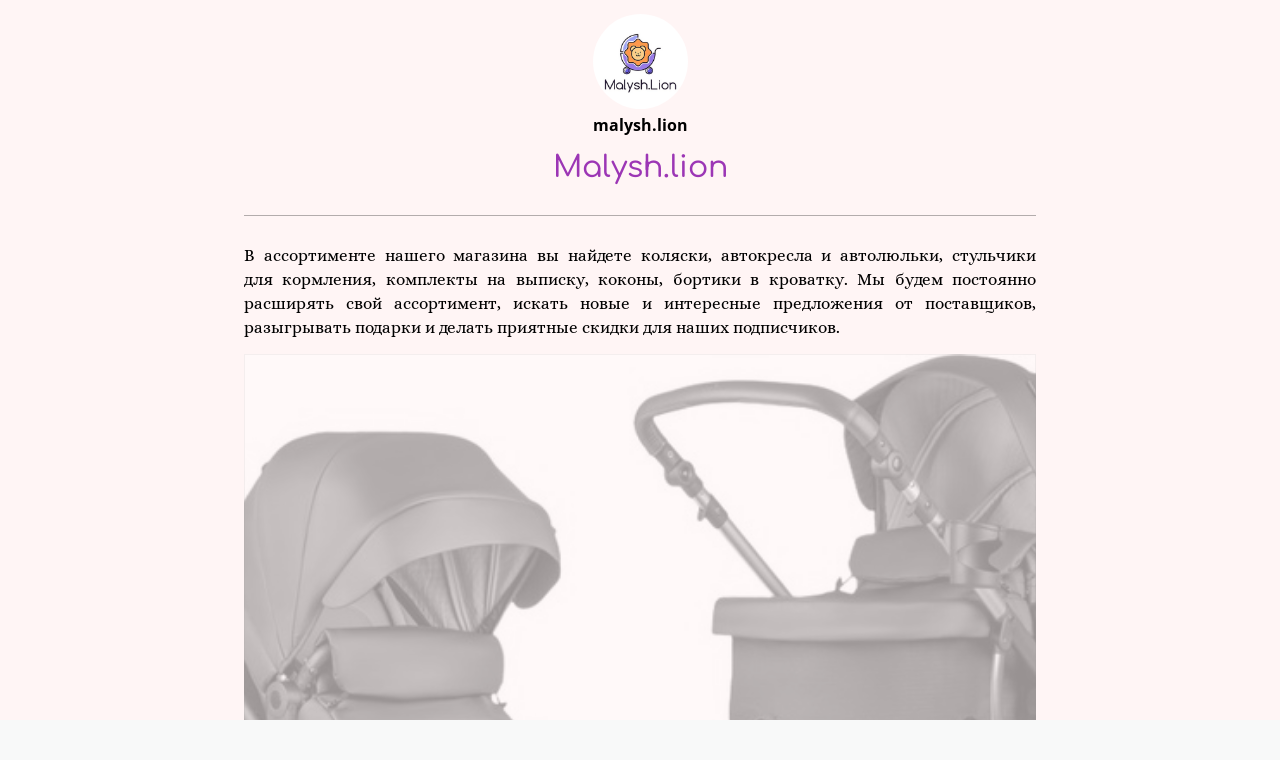

--- FILE ---
content_type: text/html; charset=utf-8
request_url: https://taplink.cc/malysh.lion
body_size: 3168
content:
<!DOCTYPE html> <html prefix="og: http://ogp.me/ns#" lang="ru" data-format-date="d.m.Y" data-format-datetime="d.m.Y H:i"> <head> <title>Malysh.lion at Taplink</title>    <meta name=viewport content="width=device-width, user-scalable=no, initial-scale=1, maximum-scale=1, shrink-to-fit=no"/> <meta name=HandheldFriendly content=true> <meta http-equiv=Content-Type content='text/html; charset=utf-8'>     <link type='text/css' rel=stylesheet href='//us.x.taplink.st/s/css/frontend.css?1.2.10001'>      <link rel=icon href="https://taplink.st/a/e/4/5/5/72c632.png?2">  <link rel=apple-touch-icon sizes=300x300 href="https://taplink.st/a/e/4/5/5/72c632.png?2"/>  <link rel=canonical href="https://taplink.cc/malysh.lion"/> <meta name=format-detection content="telephone=no"/> <meta name=referrer content=always> <link rel=image_src href="https://taplink.st/a/e/4/5/5/72c632.png?2"/> <meta property="og:image" content="https://taplink.st/a/e/4/5/5/72c632.png?2"> <meta property="og:type" content=website /> <meta property="og:title" content="Malysh.lion at Taplink"/>  <meta property="og:url" content="https://taplink.cc/malysh.lion"/> <meta property="og:site_name" content="Taplink"/> <link rel="manifest" href="/af52610b7521842.webmanifest"> </head> <body> <div class="main base-theme main-theme">    <style> html {min-height: 100%}</style> <script>
	window.account = {"account_id":7220108,"language_id":1,"language_code":"ru","language_code_account":"ru","main_page_id":9493193,"profile_id":7521842,"is_hidelink":false,"is_plus":0,"is_trial":0,"is_full_trial":0,"tariff_current":"basic","utc_timezone":3,"currency_id":1,"plan_until":1676937600,"nickname":"malysh.lion","has_nickname":1,"profile_link":"https://taplink.cc/malysh.lion","theme":{"heading":{"font":11,"color":"#9c36b5"},"screen":{"font":14,"bg":null,"gradient":null},"avatar":{"title":{"color":"#000000","font":13},"bio":{"color":"#000000","font":13}},"link":{"bg":"#f06595","font":11,"radius":22,"transparent":11},"bg":{"color":"#fff5f5"},"block":{"radius":0,"pictures":{"title":"#862e9c","button_text":"#000000","nav":"#5f3dc4"},"padding":1},"sections":{"_":1,"p":{"text":{"color":"#563c09"},"heading":{"color":"#f76707"},"link":{"color":"#f76707","bg":"#ffa94d","subtitle":{"color":"#f76707"},"transparent":100},"indent":{"on":true,"radius":9},"bg":{"color":"#ffffff"}}}},"menu":null,"menu_items":null,"addons":{"codes":[{"cb":"yandexMetrikaInit","cookie":"analytics","data":{"id":44929738,"simple":true}}]},"locales":{"pages":"ru"},"avatar":{"path":"e/4/5/5/","title":"","bio":"","a":"95:png?2","is_hide_text":0},"currency":{"title":"₽","code":"RUB","format":"%p %c","precision":2},"products":[],"username":"malysh.lion","current_page_id":9493193,"widgets":[],"custom_domain":false,"domain":"taplink.ru","client":{"country":"us","timestamp":1769269333},"locale":{"formats":{"date":"d.m.Y"},"current":"ru","direction":"ltr"},"number":{"decimal":".","thousands":" ","precision":2},"weight":{"decimal":".","thousands":" ","precision":3},"ts":"f6006b93","html":""};
	window.data = {"page_id":9493193,"fields":[{"section":null,"items":[{"block_type_name":"avatar","block_type_id":8,"options":[],"block_id":"0d5a8b4292ff11ecaefaac1f6bd74bd8","addon_target":null},{"block_type_name":"text","block_type_id":1,"options":{"text":"Malysh.lion","text_size":"h2","text_align":"center"},"block_id":"0cbf53e8930e11ecaefaac1f6bd74bd8","addon_target":null},{"block_type_name":"break","block_type_id":5,"options":{"fullwidth":true},"block_id":"43623e13930e11ecaefaac1f6bd74bd8","addon_target":null},{"block_type_name":"text","block_type_id":1,"options":{"text":"В ассортименте нашего магазина вы найдете коляски, автокресла и автолюльки, стульчики для кормления, комплекты на выписку, коконы, бортики в кроватку. Мы будем постоянно расширять свой ассортимент, искать новые и интересные предложения от поставщиков, разыгрывать подарки и делать приятные скидки для наших подписчиков. ‌","text_align":"justify"},"block_id":"b254ea9a930e11ecaefaac1f6bd74bd8","addon_target":null},{"block_id":65946494,"options":{"list":[{"p":{"filename":"b/0/9/5/40329857.jpg?0","width":620,"height":459},"s":"Коляска трансформер FARFELLO AIMILE  2В1. Эко-кожа","t":"18 900 ₽","link":{"title":"","type":"link","value":""}},{"p":{"filename":"c/e/6/9/40329908.jpg?0","width":620,"height":454},"s":"Коляска трансформер FARFELLO AIMILE  2В1. Эко-кожа","t":"18 900 ₽","link":{"title":"","type":"link","value":null}},{"p":{"filename":"d/e/0/b/40331051.jpg?7","width":839,"height":849},"s":"Коляска трансформер FARFELLO AIMILE  2В1. Водоотталкивающая ткань. Черная","t":"17 500 ₽","link":{"title":"","type":"link","value":null}},{"p":{"filename":"5/5/c/3/40870103.jpg?0","width":1080,"height":1240},"s":"Коляска трансформер FARFELLO AIMILE  2В1. Водоотталкивающая ткань. Коричневая","t":"17 500 ₽","link":{"title":"","type":"link","value":null}},{"p":{"filename":"0/1/1/9/40334120.jpg?0","width":620,"height":542},"s":"Автокресло Costa 0-36 кг, с рождения до 12 лет","t":"6 900 ₽","link":{"title":"","type":"link","value":null}},{"p":{"filename":"4/2/8/7/40336289.jpg?0","width":1015,"height":940},"s":"Автокресло Costa 0-36 кг, с рождения до 12 лет","t":"6 900 ₽","link":{"title":"","type":"link","value":null}},{"p":{"filename":"b/4/f/6/40337213.jpg?1","width":1080,"height":1032},"s":"Автолюлька Farfello Aimile категории 0-13 кг","t":"4 500 ₽","link":{"title":"","type":"link","value":null}},{"p":{"filename":"1/9/a/0/40400168.jpg?0","width":1080,"height":1440},"s":"Вкладыш в автолюльку","t":"300","link":{"title":"","type":"link","value":null}},{"p":{"filename":"a/f/a/f/40337042.jpg?0","width":969,"height":875},"s":"Стул для кормления Costa. Белый.","t":"8 800 ₽","link":{"title":"","type":"link","value":null}},{"p":{"filename":"a/5/2/4/40405943.jpg?0","width":912,"height":859},"s":"Стул для кормления Costa. Фиолетовый.","t":"8 800 ₽","link":{"title":"","type":"link","value":null}},{"p":{"filename":"3/8/f/d/40400192.jpg?2","width":520,"height":563},"s":"Кокон двухсторонний с непромокаемым вкладышем. Есть в разных цветах, за подробностями в директ.","t":"1990 ₽","link":{"title":"","type":"link","value":null}},{"p":{"filename":"a/6/e/4/40400336.jpg?3","width":1080,"height":1080},"s":"Кокон-сумка","t":"3 100  ₽","link":{"title":"","type":"link","value":null}},{"p":{"filename":"e/6/7/6/40418990.jpg?0","width":1080,"height":1080},"s":"Конверт на выписку без шапочки","t":"1 490 ₽","link":{"title":"","type":"link","value":null}},{"p":{"filename":"a/2/b/d/40418921.jpg?0","width":1080,"height":1080},"s":"Конверт на выписку с шапочкой","t":" 1 990  ₽","link":{"title":"","type":"link","value":null}},{"p":{"filename":"c/0/b/b/40400807.jpg?0","width":1080,"height":1440},"s":"Бортики в кроватку, 12 шт\n\n","t":"1 990 ₽","link":{"title":"","type":"link","value":null}}],"options":{"text":true}},"block_type_id":9,"block_type_name":"pictures","addon_target":null,"hash":"ba2128","stat":["a6dcd5.0","e83bc6.1","da1498.2","4607b4.3","c7a7e3.4","aa237d.5","78c790.6","c16940.7","7500db.8","8f8696.9","6f5bc2.10","bb899c.11","9a9c3f.12","12d72c.13","8f9a7e.14"]},{"block_type_name":"text","block_type_id":1,"options":{"text":"Доставляем по всей России.","text_align":"center"},"block_id":"be4ddc1c930e11ecaefaac1f6bd74bd8","addon_target":null},{"block_type_name":"break","block_type_id":5,"options":{"fullwidth":true},"block_id":"c4c7e0fd930e11ecaefaac1f6bd74bd8","addon_target":null},{"block_type_name":"text","block_type_id":1,"options":{"text":"Наши товары представлены в разных расцветках, за подробностями обращайтесь в директ Instagram или Whatsapp, ссылки расположены ниже.","text_align":"center"},"block_id":"61f4822a99fe11ecaefaac1f6bd74bd8","addon_target":null},{"block_type_name":"break","block_type_id":5,"options":{"fullwidth":true},"block_id":"6972b39099fe11ecaefaac1f6bd74bd8","addon_target":null},{"block_type_name":"pricing","block_type_id":21,"options":{"fields":[{"title":"Коляска, эко-кожа","price":18900},{"title":"Коляска тканевая, водоотталкивающая","price":17500},{"title":"Автокресло","price":6900},{"title":"Автолюлька","price":4500},{"title":"Вкладыш в автолюльку","price":250},{"title":"Стульчик для кормления","price":8000},{"title":"Кокон-гнёздышко, двухсторонний","price":1990},{"title":"Кокон с сумкой","price":3100},{"title":"Комплект на выписку (без шапки)","price":1490},{"title":"Комплект на выписку (с шапкой)","price":1990},{"title":"Бортики в кроватку","price":1990}]},"block_id":"17ee1e8993c011ecaefaac1f6bd74bd8","addon_target":null},{"block_type_name":"break","block_type_id":5,"options":{"break_size":15,"fullwidth":true},"block_id":"12f6227593c211ecaefaac1f6bd74bd8","addon_target":null},{"block_type_name":"break","block_type_id":5,"options":{"fullwidth":true},"block_id":"0d5013b693c211ecaefaac1f6bd74bd8","addon_target":null}]},{"section":{"link":{"bg":"#4c6ef5"},"bg":{"color":"#ffffff"},"blocks":["65984411"],"id":null,"section_id":5221395},"items":[{"block_id":65984411,"options":{"title":"VK","subtitle":"Заказать через сообщения в сообществе ВК","value":"https://vk.com/public211142336","thumb":{"t":"i","i":"icofont/vk"}},"block_type_id":2,"block_type_name":"link","addon_target":["form","link"],"stat":"7f24f9"}]},{"section":null,"items":[{"block_id":65984330,"options":{"items":[{"n":"whatsapp","t":"Заказать через WhatsApp","v":"79173403159","link":{"b":"https://api.whatsapp.com/send?phone=79173403159&text=","a":{"default":"whatsapp://send?phone=79173403159&text="}},"i":"wh"}]},"block_type_id":3,"block_type_name":"messenger","addon_target":["link"],"hash":"abfdb2","slot":{"whatsapp":1},"stat":{"whatsapp":"142924.1.whatsapp"}}]}],"options":[]};
</script> <script type='text/javascript' src='//us.x.taplink.st/s/js/frontend.js?1.2.10001'></script> <div class="page vue"> <router-view></router-view> </div> </div> </body> </html>